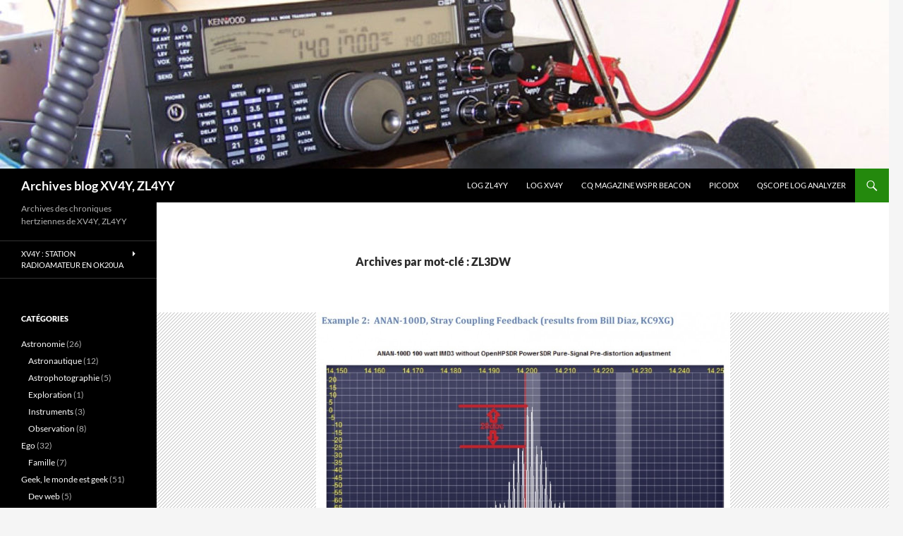

--- FILE ---
content_type: text/html; charset=UTF-8
request_url: https://blog.qscope.org/tag/zl3dw/
body_size: 14742
content:
<!DOCTYPE html>
<html lang="fr-FR">
<head>
	<meta charset="UTF-8">
	<meta name="viewport" content="width=device-width, initial-scale=1.0">
	<title>ZL3DW | Archives blog XV4Y, ZL4YY</title>
	<link rel="profile" href="https://gmpg.org/xfn/11">
	<link rel="pingback" href="https://blog.qscope.org/xmlrpc.php">
	<meta name='robots' content='max-image-preview:large' />
<link rel="alternate" type="application/rss+xml" title="Archives blog XV4Y, ZL4YY &raquo; Flux" href="https://blog.qscope.org/feed/" />
<link rel="alternate" type="application/rss+xml" title="Archives blog XV4Y, ZL4YY &raquo; Flux des commentaires" href="https://blog.qscope.org/comments/feed/" />
<link rel="alternate" type="application/rss+xml" title="Archives blog XV4Y, ZL4YY &raquo; Flux de l’étiquette ZL3DW" href="https://blog.qscope.org/tag/zl3dw/feed/" />
<style id='wp-img-auto-sizes-contain-inline-css'>
img:is([sizes=auto i],[sizes^="auto," i]){contain-intrinsic-size:3000px 1500px}
/*# sourceURL=wp-img-auto-sizes-contain-inline-css */
</style>
<style id='wp-emoji-styles-inline-css'>

	img.wp-smiley, img.emoji {
		display: inline !important;
		border: none !important;
		box-shadow: none !important;
		height: 1em !important;
		width: 1em !important;
		margin: 0 0.07em !important;
		vertical-align: -0.1em !important;
		background: none !important;
		padding: 0 !important;
	}
/*# sourceURL=wp-emoji-styles-inline-css */
</style>
<style id='wp-block-library-inline-css'>
:root{--wp-block-synced-color:#7a00df;--wp-block-synced-color--rgb:122,0,223;--wp-bound-block-color:var(--wp-block-synced-color);--wp-editor-canvas-background:#ddd;--wp-admin-theme-color:#007cba;--wp-admin-theme-color--rgb:0,124,186;--wp-admin-theme-color-darker-10:#006ba1;--wp-admin-theme-color-darker-10--rgb:0,107,160.5;--wp-admin-theme-color-darker-20:#005a87;--wp-admin-theme-color-darker-20--rgb:0,90,135;--wp-admin-border-width-focus:2px}@media (min-resolution:192dpi){:root{--wp-admin-border-width-focus:1.5px}}.wp-element-button{cursor:pointer}:root .has-very-light-gray-background-color{background-color:#eee}:root .has-very-dark-gray-background-color{background-color:#313131}:root .has-very-light-gray-color{color:#eee}:root .has-very-dark-gray-color{color:#313131}:root .has-vivid-green-cyan-to-vivid-cyan-blue-gradient-background{background:linear-gradient(135deg,#00d084,#0693e3)}:root .has-purple-crush-gradient-background{background:linear-gradient(135deg,#34e2e4,#4721fb 50%,#ab1dfe)}:root .has-hazy-dawn-gradient-background{background:linear-gradient(135deg,#faaca8,#dad0ec)}:root .has-subdued-olive-gradient-background{background:linear-gradient(135deg,#fafae1,#67a671)}:root .has-atomic-cream-gradient-background{background:linear-gradient(135deg,#fdd79a,#004a59)}:root .has-nightshade-gradient-background{background:linear-gradient(135deg,#330968,#31cdcf)}:root .has-midnight-gradient-background{background:linear-gradient(135deg,#020381,#2874fc)}:root{--wp--preset--font-size--normal:16px;--wp--preset--font-size--huge:42px}.has-regular-font-size{font-size:1em}.has-larger-font-size{font-size:2.625em}.has-normal-font-size{font-size:var(--wp--preset--font-size--normal)}.has-huge-font-size{font-size:var(--wp--preset--font-size--huge)}.has-text-align-center{text-align:center}.has-text-align-left{text-align:left}.has-text-align-right{text-align:right}.has-fit-text{white-space:nowrap!important}#end-resizable-editor-section{display:none}.aligncenter{clear:both}.items-justified-left{justify-content:flex-start}.items-justified-center{justify-content:center}.items-justified-right{justify-content:flex-end}.items-justified-space-between{justify-content:space-between}.screen-reader-text{border:0;clip-path:inset(50%);height:1px;margin:-1px;overflow:hidden;padding:0;position:absolute;width:1px;word-wrap:normal!important}.screen-reader-text:focus{background-color:#ddd;clip-path:none;color:#444;display:block;font-size:1em;height:auto;left:5px;line-height:normal;padding:15px 23px 14px;text-decoration:none;top:5px;width:auto;z-index:100000}html :where(.has-border-color){border-style:solid}html :where([style*=border-top-color]){border-top-style:solid}html :where([style*=border-right-color]){border-right-style:solid}html :where([style*=border-bottom-color]){border-bottom-style:solid}html :where([style*=border-left-color]){border-left-style:solid}html :where([style*=border-width]){border-style:solid}html :where([style*=border-top-width]){border-top-style:solid}html :where([style*=border-right-width]){border-right-style:solid}html :where([style*=border-bottom-width]){border-bottom-style:solid}html :where([style*=border-left-width]){border-left-style:solid}html :where(img[class*=wp-image-]){height:auto;max-width:100%}:where(figure){margin:0 0 1em}html :where(.is-position-sticky){--wp-admin--admin-bar--position-offset:var(--wp-admin--admin-bar--height,0px)}@media screen and (max-width:600px){html :where(.is-position-sticky){--wp-admin--admin-bar--position-offset:0px}}

/*# sourceURL=wp-block-library-inline-css */
</style><style id='global-styles-inline-css'>
:root{--wp--preset--aspect-ratio--square: 1;--wp--preset--aspect-ratio--4-3: 4/3;--wp--preset--aspect-ratio--3-4: 3/4;--wp--preset--aspect-ratio--3-2: 3/2;--wp--preset--aspect-ratio--2-3: 2/3;--wp--preset--aspect-ratio--16-9: 16/9;--wp--preset--aspect-ratio--9-16: 9/16;--wp--preset--color--black: #000;--wp--preset--color--cyan-bluish-gray: #abb8c3;--wp--preset--color--white: #fff;--wp--preset--color--pale-pink: #f78da7;--wp--preset--color--vivid-red: #cf2e2e;--wp--preset--color--luminous-vivid-orange: #ff6900;--wp--preset--color--luminous-vivid-amber: #fcb900;--wp--preset--color--light-green-cyan: #7bdcb5;--wp--preset--color--vivid-green-cyan: #00d084;--wp--preset--color--pale-cyan-blue: #8ed1fc;--wp--preset--color--vivid-cyan-blue: #0693e3;--wp--preset--color--vivid-purple: #9b51e0;--wp--preset--color--green: #24890d;--wp--preset--color--dark-gray: #2b2b2b;--wp--preset--color--medium-gray: #767676;--wp--preset--color--light-gray: #f5f5f5;--wp--preset--gradient--vivid-cyan-blue-to-vivid-purple: linear-gradient(135deg,rgb(6,147,227) 0%,rgb(155,81,224) 100%);--wp--preset--gradient--light-green-cyan-to-vivid-green-cyan: linear-gradient(135deg,rgb(122,220,180) 0%,rgb(0,208,130) 100%);--wp--preset--gradient--luminous-vivid-amber-to-luminous-vivid-orange: linear-gradient(135deg,rgb(252,185,0) 0%,rgb(255,105,0) 100%);--wp--preset--gradient--luminous-vivid-orange-to-vivid-red: linear-gradient(135deg,rgb(255,105,0) 0%,rgb(207,46,46) 100%);--wp--preset--gradient--very-light-gray-to-cyan-bluish-gray: linear-gradient(135deg,rgb(238,238,238) 0%,rgb(169,184,195) 100%);--wp--preset--gradient--cool-to-warm-spectrum: linear-gradient(135deg,rgb(74,234,220) 0%,rgb(151,120,209) 20%,rgb(207,42,186) 40%,rgb(238,44,130) 60%,rgb(251,105,98) 80%,rgb(254,248,76) 100%);--wp--preset--gradient--blush-light-purple: linear-gradient(135deg,rgb(255,206,236) 0%,rgb(152,150,240) 100%);--wp--preset--gradient--blush-bordeaux: linear-gradient(135deg,rgb(254,205,165) 0%,rgb(254,45,45) 50%,rgb(107,0,62) 100%);--wp--preset--gradient--luminous-dusk: linear-gradient(135deg,rgb(255,203,112) 0%,rgb(199,81,192) 50%,rgb(65,88,208) 100%);--wp--preset--gradient--pale-ocean: linear-gradient(135deg,rgb(255,245,203) 0%,rgb(182,227,212) 50%,rgb(51,167,181) 100%);--wp--preset--gradient--electric-grass: linear-gradient(135deg,rgb(202,248,128) 0%,rgb(113,206,126) 100%);--wp--preset--gradient--midnight: linear-gradient(135deg,rgb(2,3,129) 0%,rgb(40,116,252) 100%);--wp--preset--font-size--small: 13px;--wp--preset--font-size--medium: 20px;--wp--preset--font-size--large: 36px;--wp--preset--font-size--x-large: 42px;--wp--preset--spacing--20: 0.44rem;--wp--preset--spacing--30: 0.67rem;--wp--preset--spacing--40: 1rem;--wp--preset--spacing--50: 1.5rem;--wp--preset--spacing--60: 2.25rem;--wp--preset--spacing--70: 3.38rem;--wp--preset--spacing--80: 5.06rem;--wp--preset--shadow--natural: 6px 6px 9px rgba(0, 0, 0, 0.2);--wp--preset--shadow--deep: 12px 12px 50px rgba(0, 0, 0, 0.4);--wp--preset--shadow--sharp: 6px 6px 0px rgba(0, 0, 0, 0.2);--wp--preset--shadow--outlined: 6px 6px 0px -3px rgb(255, 255, 255), 6px 6px rgb(0, 0, 0);--wp--preset--shadow--crisp: 6px 6px 0px rgb(0, 0, 0);}:where(.is-layout-flex){gap: 0.5em;}:where(.is-layout-grid){gap: 0.5em;}body .is-layout-flex{display: flex;}.is-layout-flex{flex-wrap: wrap;align-items: center;}.is-layout-flex > :is(*, div){margin: 0;}body .is-layout-grid{display: grid;}.is-layout-grid > :is(*, div){margin: 0;}:where(.wp-block-columns.is-layout-flex){gap: 2em;}:where(.wp-block-columns.is-layout-grid){gap: 2em;}:where(.wp-block-post-template.is-layout-flex){gap: 1.25em;}:where(.wp-block-post-template.is-layout-grid){gap: 1.25em;}.has-black-color{color: var(--wp--preset--color--black) !important;}.has-cyan-bluish-gray-color{color: var(--wp--preset--color--cyan-bluish-gray) !important;}.has-white-color{color: var(--wp--preset--color--white) !important;}.has-pale-pink-color{color: var(--wp--preset--color--pale-pink) !important;}.has-vivid-red-color{color: var(--wp--preset--color--vivid-red) !important;}.has-luminous-vivid-orange-color{color: var(--wp--preset--color--luminous-vivid-orange) !important;}.has-luminous-vivid-amber-color{color: var(--wp--preset--color--luminous-vivid-amber) !important;}.has-light-green-cyan-color{color: var(--wp--preset--color--light-green-cyan) !important;}.has-vivid-green-cyan-color{color: var(--wp--preset--color--vivid-green-cyan) !important;}.has-pale-cyan-blue-color{color: var(--wp--preset--color--pale-cyan-blue) !important;}.has-vivid-cyan-blue-color{color: var(--wp--preset--color--vivid-cyan-blue) !important;}.has-vivid-purple-color{color: var(--wp--preset--color--vivid-purple) !important;}.has-black-background-color{background-color: var(--wp--preset--color--black) !important;}.has-cyan-bluish-gray-background-color{background-color: var(--wp--preset--color--cyan-bluish-gray) !important;}.has-white-background-color{background-color: var(--wp--preset--color--white) !important;}.has-pale-pink-background-color{background-color: var(--wp--preset--color--pale-pink) !important;}.has-vivid-red-background-color{background-color: var(--wp--preset--color--vivid-red) !important;}.has-luminous-vivid-orange-background-color{background-color: var(--wp--preset--color--luminous-vivid-orange) !important;}.has-luminous-vivid-amber-background-color{background-color: var(--wp--preset--color--luminous-vivid-amber) !important;}.has-light-green-cyan-background-color{background-color: var(--wp--preset--color--light-green-cyan) !important;}.has-vivid-green-cyan-background-color{background-color: var(--wp--preset--color--vivid-green-cyan) !important;}.has-pale-cyan-blue-background-color{background-color: var(--wp--preset--color--pale-cyan-blue) !important;}.has-vivid-cyan-blue-background-color{background-color: var(--wp--preset--color--vivid-cyan-blue) !important;}.has-vivid-purple-background-color{background-color: var(--wp--preset--color--vivid-purple) !important;}.has-black-border-color{border-color: var(--wp--preset--color--black) !important;}.has-cyan-bluish-gray-border-color{border-color: var(--wp--preset--color--cyan-bluish-gray) !important;}.has-white-border-color{border-color: var(--wp--preset--color--white) !important;}.has-pale-pink-border-color{border-color: var(--wp--preset--color--pale-pink) !important;}.has-vivid-red-border-color{border-color: var(--wp--preset--color--vivid-red) !important;}.has-luminous-vivid-orange-border-color{border-color: var(--wp--preset--color--luminous-vivid-orange) !important;}.has-luminous-vivid-amber-border-color{border-color: var(--wp--preset--color--luminous-vivid-amber) !important;}.has-light-green-cyan-border-color{border-color: var(--wp--preset--color--light-green-cyan) !important;}.has-vivid-green-cyan-border-color{border-color: var(--wp--preset--color--vivid-green-cyan) !important;}.has-pale-cyan-blue-border-color{border-color: var(--wp--preset--color--pale-cyan-blue) !important;}.has-vivid-cyan-blue-border-color{border-color: var(--wp--preset--color--vivid-cyan-blue) !important;}.has-vivid-purple-border-color{border-color: var(--wp--preset--color--vivid-purple) !important;}.has-vivid-cyan-blue-to-vivid-purple-gradient-background{background: var(--wp--preset--gradient--vivid-cyan-blue-to-vivid-purple) !important;}.has-light-green-cyan-to-vivid-green-cyan-gradient-background{background: var(--wp--preset--gradient--light-green-cyan-to-vivid-green-cyan) !important;}.has-luminous-vivid-amber-to-luminous-vivid-orange-gradient-background{background: var(--wp--preset--gradient--luminous-vivid-amber-to-luminous-vivid-orange) !important;}.has-luminous-vivid-orange-to-vivid-red-gradient-background{background: var(--wp--preset--gradient--luminous-vivid-orange-to-vivid-red) !important;}.has-very-light-gray-to-cyan-bluish-gray-gradient-background{background: var(--wp--preset--gradient--very-light-gray-to-cyan-bluish-gray) !important;}.has-cool-to-warm-spectrum-gradient-background{background: var(--wp--preset--gradient--cool-to-warm-spectrum) !important;}.has-blush-light-purple-gradient-background{background: var(--wp--preset--gradient--blush-light-purple) !important;}.has-blush-bordeaux-gradient-background{background: var(--wp--preset--gradient--blush-bordeaux) !important;}.has-luminous-dusk-gradient-background{background: var(--wp--preset--gradient--luminous-dusk) !important;}.has-pale-ocean-gradient-background{background: var(--wp--preset--gradient--pale-ocean) !important;}.has-electric-grass-gradient-background{background: var(--wp--preset--gradient--electric-grass) !important;}.has-midnight-gradient-background{background: var(--wp--preset--gradient--midnight) !important;}.has-small-font-size{font-size: var(--wp--preset--font-size--small) !important;}.has-medium-font-size{font-size: var(--wp--preset--font-size--medium) !important;}.has-large-font-size{font-size: var(--wp--preset--font-size--large) !important;}.has-x-large-font-size{font-size: var(--wp--preset--font-size--x-large) !important;}
/*# sourceURL=global-styles-inline-css */
</style>

<style id='classic-theme-styles-inline-css'>
/*! This file is auto-generated */
.wp-block-button__link{color:#fff;background-color:#32373c;border-radius:9999px;box-shadow:none;text-decoration:none;padding:calc(.667em + 2px) calc(1.333em + 2px);font-size:1.125em}.wp-block-file__button{background:#32373c;color:#fff;text-decoration:none}
/*# sourceURL=/wp-includes/css/classic-themes.min.css */
</style>
<link rel='stylesheet' id='twentyfourteen-lato-css' href='https://blog.qscope.org/wp-content/themes/twentyfourteen/fonts/font-lato.css?ver=20230328' media='all' />
<link rel='stylesheet' id='genericons-css' href='https://blog.qscope.org/wp-content/themes/twentyfourteen/genericons/genericons.css?ver=20251101' media='all' />
<link rel='stylesheet' id='twentyfourteen-style-css' href='https://blog.qscope.org/wp-content/themes/twentyfourteen/style.css?ver=20251202' media='all' />
<link rel='stylesheet' id='twentyfourteen-block-style-css' href='https://blog.qscope.org/wp-content/themes/twentyfourteen/css/blocks.css?ver=20250715' media='all' />
<link rel='stylesheet' id='HkMuob_styling-css' href='https://blog.qscope.org/wp-content/plugins/hikari-email-url-obfuscator/HkMuob.css' media='all' />
<link rel='stylesheet' id='pre-tag-css' href='https://blog.qscope.org/wp-content/plugins/wp-syntaxhighlighter/css/pre.css?ver=1.0' media='all' />
<link rel='stylesheet' id='core3.0-css' href='https://blog.qscope.org/wp-content/plugins/wp-syntaxhighlighter/syntaxhighlighter3/styles/shCore.css?ver=3.0' media='all' />
<link rel='stylesheet' id='core-Default3.0-css' href='https://blog.qscope.org/wp-content/plugins/wp-syntaxhighlighter/syntaxhighlighter3/styles/shCoreDefault.css?ver=3.0' media='all' />
<link rel='stylesheet' id='theme-Default3.0-css' href='https://blog.qscope.org/wp-content/plugins/wp-syntaxhighlighter/syntaxhighlighter3/styles/shThemeDefault.css?ver=3.0' media='all' />
<script src="https://blog.qscope.org/wp-content/plugins/related-posts-thumbnails/assets/js/front.min.js?ver=4.3.1" id="rpt_front_style-js"></script>
<script src="https://blog.qscope.org/wp-includes/js/jquery/jquery.min.js?ver=3.7.1" id="jquery-core-js"></script>
<script src="https://blog.qscope.org/wp-includes/js/jquery/jquery-migrate.min.js?ver=3.4.1" id="jquery-migrate-js"></script>
<script src="https://blog.qscope.org/wp-content/plugins/related-posts-thumbnails/assets/js/lazy-load.js?ver=4.3.1" id="rpt-lazy-load-js"></script>
<script src="https://blog.qscope.org/wp-content/themes/twentyfourteen/js/functions.js?ver=20250729" id="twentyfourteen-script-js" defer data-wp-strategy="defer"></script>
<link rel="https://api.w.org/" href="https://blog.qscope.org/wp-json/" /><link rel="alternate" title="JSON" type="application/json" href="https://blog.qscope.org/wp-json/wp/v2/tags/2318" /><link rel="EditURI" type="application/rsd+xml" title="RSD" href="https://blog.qscope.org/xmlrpc.php?rsd" />
<meta name="generator" content="WordPress 6.9" />
        <style>
            #related_posts_thumbnails li {
                border-right: 1px solid #DDDDDD;
                background-color: #FFFFFF            }

            #related_posts_thumbnails li:hover {
                background-color: #EEEEEF;
            }

            .relpost_content {
                font-size: 12px;
                color: #333333;
            }

            .relpost-block-single {
                background-color: #FFFFFF;
                border-right: 1px solid #DDDDDD;
                border-left: 1px solid #DDDDDD;
                margin-right: -1px;
            }

            .relpost-block-single:hover {
                background-color: #EEEEEF;
            }
        </style>

        </head>

<body class="archive tag tag-zl3dw tag-2318 wp-embed-responsive wp-theme-twentyfourteen header-image list-view full-width">
<a class="screen-reader-text skip-link" href="#content">
	Aller au contenu</a>
<div id="page" class="hfeed site">
			<div id="site-header">
		<a href="https://blog.qscope.org/" rel="home" >
			<img src="https://blog.qscope.org/wp-content/uploads/2011/08/cropped-TS-590s_XV4Y_800x600.jpg" width="1260" height="239" alt="Archives blog XV4Y, ZL4YY" srcset="https://blog.qscope.org/wp-content/uploads/2011/08/cropped-TS-590s_XV4Y_800x600.jpg 1260w, https://blog.qscope.org/wp-content/uploads/2011/08/cropped-TS-590s_XV4Y_800x600-300x57.jpg 300w, https://blog.qscope.org/wp-content/uploads/2011/08/cropped-TS-590s_XV4Y_800x600-1024x194.jpg 1024w, https://blog.qscope.org/wp-content/uploads/2011/08/cropped-TS-590s_XV4Y_800x600-768x146.jpg 768w" sizes="(max-width: 1260px) 100vw, 1260px" decoding="async" fetchpriority="high" />		</a>
	</div>
	
	<header id="masthead" class="site-header">
		<div class="header-main">
							<h1 class="site-title"><a href="https://blog.qscope.org/" rel="home" >Archives blog XV4Y, ZL4YY</a></h1>
			
			<div class="search-toggle">
				<a href="#search-container" class="screen-reader-text" aria-expanded="false" aria-controls="search-container">
					Recherche				</a>
			</div>

			<nav id="primary-navigation" class="site-navigation primary-navigation">
				<button class="menu-toggle">Menu principal</button>
				<div class="menu-deuxieme-container"><ul id="primary-menu" class="nav-menu"><li id="menu-item-4890" class="menu-item menu-item-type-post_type menu-item-object-page menu-item-4890"><a href="https://blog.qscope.org/log-zl4yy/">LOG ZL4YY</a></li>
<li id="menu-item-4384" class="menu-item menu-item-type-post_type menu-item-object-page menu-item-4384"><a href="https://blog.qscope.org/log-en-ligne/">Log XV4Y</a></li>
<li id="menu-item-3763" class="menu-item menu-item-type-post_type menu-item-object-page menu-item-3763"><a href="https://blog.qscope.org/cq-magazine-wspr-beacon/">CQ Magazine WSPR Beacon</a></li>
<li id="menu-item-4117" class="menu-item menu-item-type-post_type menu-item-object-page menu-item-4117"><a href="https://blog.qscope.org/picodx/">picoDX</a></li>
<li id="menu-item-3767" class="menu-item menu-item-type-custom menu-item-object-custom menu-item-3767"><a href="http://www.qscope.org/">QScope Log analyzer</a></li>
</ul></div>			</nav>
		</div>

		<div id="search-container" class="search-box-wrapper hide">
			<div class="search-box">
				<form role="search" method="get" class="search-form" action="https://blog.qscope.org/">
				<label>
					<span class="screen-reader-text">Rechercher :</span>
					<input type="search" class="search-field" placeholder="Rechercher…" value="" name="s" />
				</label>
				<input type="submit" class="search-submit" value="Rechercher" />
			</form>			</div>
		</div>
	</header><!-- #masthead -->

	<div id="main" class="site-main">

	<section id="primary" class="content-area">
		<div id="content" class="site-content" role="main">

			
			<header class="archive-header">
				<h1 class="archive-title">
				Archives par mot-clé&nbsp;: ZL3DW				</h1>

							</header><!-- .archive-header -->

				
<article id="post-4322" class="post-4322 post type-post status-publish format-standard has-post-thumbnail hentry category-ham-radio category-materiel category-softrock tag-adaptive-pre-distortion tag-anan-100 tag-anan-100d tag-anan-200 tag-angelia tag-arrl tag-hermes tag-hpsdr tag-ji3gab tag-openhpsdr tag-pre-distorsion-adaptative tag-pure-signal tag-zl3dw">
	
	<a class="post-thumbnail" href="https://blog.qscope.org/2014/09/13/la-pre-distorsion-adaptive-proprete-des-signaux-en-emission-sur-les-sdr/" aria-hidden="true">
			<img width="587" height="576" src="https://blog.qscope.org/wp-content/uploads/2014/09/PureSignal_ANAN100_KC9XG.jpg" class="attachment-twentyfourteen-full-width size-twentyfourteen-full-width wp-post-image" alt="Algorithme PureSignal correction ANAN100 KC9XG" decoding="async" srcset="https://blog.qscope.org/wp-content/uploads/2014/09/PureSignal_ANAN100_KC9XG.jpg 998w, https://blog.qscope.org/wp-content/uploads/2014/09/PureSignal_ANAN100_KC9XG-300x294.jpg 300w, https://blog.qscope.org/wp-content/uploads/2014/09/PureSignal_ANAN100_KC9XG-320x314.jpg 320w, https://blog.qscope.org/wp-content/uploads/2014/09/PureSignal_ANAN100_KC9XG-180x176.jpg 180w, https://blog.qscope.org/wp-content/uploads/2014/09/PureSignal_ANAN100_KC9XG-900x883.jpg 900w" sizes="(max-width: 587px) 100vw, 587px" />	</a>

			
	<header class="entry-header">
				<div class="entry-meta">
			<span class="cat-links"><a href="https://blog.qscope.org/category/ham-radio/" rel="category tag">HAM Radio</a>, <a href="https://blog.qscope.org/category/ham-radio/materiel/" rel="category tag">Matériel</a>, <a href="https://blog.qscope.org/category/ham-radio/materiel/softrock/" rel="category tag">SoftRock et SDR</a></span>
		</div>
			<h1 class="entry-title"><a href="https://blog.qscope.org/2014/09/13/la-pre-distorsion-adaptive-proprete-des-signaux-en-emission-sur-les-sdr/" rel="bookmark">La Pré-Distorsion Adaptive : propreté des signaux en émission sur les SDR</a></h1>
		<div class="entry-meta">
			<span class="entry-date"><a href="https://blog.qscope.org/2014/09/13/la-pre-distorsion-adaptive-proprete-des-signaux-en-emission-sur-les-sdr/" rel="bookmark"><time class="entry-date" datetime="2014-09-13T14:49:56+12:00">13 septembre 2014</time></a></span> <span class="byline"><span class="author vcard"><a class="url fn n" href="https://blog.qscope.org/author/yan/" rel="author">yan</a></span></span>			<span class="comments-link"><a href="https://blog.qscope.org/2014/09/13/la-pre-distorsion-adaptive-proprete-des-signaux-en-emission-sur-les-sdr/#comments">3 commentaires</a></span>
						</div><!-- .entry-meta -->
	</header><!-- .entry-header -->

		<div class="entry-content">
		<p>Un des &#8220;ennemis&#8221; de la pureté d&#8217;un signal c&#8217;est la non linéarité d&#8217;un étage amplificateur. En effet, n&#8217;importe quel amplificateur, aussi bien conçu soit-il, n&#8217;est pas parfaitement linéaire. Quand le signal d&#8217;entrée varie en amplitude (même simplement lors de la montée du signal en CW), des distorsions sont produites sous la forme d&#8217;IMD (<em>Inter-Modulation Distortion).</em> Elles peuvent être très encombrantes et s&#8217;étaler sur plusieurs centaines de KiloHertz autour du signal principal.</p>
<p><span id="hkmuob-id-9425" class="hkmuob_noscript"><img decoding="async" class="alignright size-medium wp-image-4326" src="http://xv4y.radioclub.asia/wp-content/uploads/2014/09/PureSignal_ANAN100_KC9XG-300x294.jpg" alt="Algorithme PureSignal correction ANAN100 KC9XG" width="300" height="294" srcset="https://blog.qscope.org/wp-content/uploads/2014/09/PureSignal_ANAN100_KC9XG-300x294.jpg 300w, https://blog.qscope.org/wp-content/uploads/2014/09/PureSignal_ANAN100_KC9XG-320x314.jpg 320w, https://blog.qscope.org/wp-content/uploads/2014/09/PureSignal_ANAN100_KC9XG-180x176.jpg 180w, https://blog.qscope.org/wp-content/uploads/2014/09/PureSignal_ANAN100_KC9XG-900x883.jpg 900w, https://blog.qscope.org/wp-content/uploads/2014/09/PureSignal_ANAN100_KC9XG.jpg 998w" sizes="(max-width: 300px) 100vw, 300px" /> (http://xv4y<span class="HkMuob_display"> NULL</span>.radioclub<span class="HkMuob_display"> NULL</span>.asia/wp-content/uploads/2014/09/PureSignal_ANAN100_KC9XG<span class="HkMuob_display"> NULL</span>.jpg)</span>Avec les technologies modernes, des techniques de &#8220;pré-distorsion&#8221; ont été mises au point. Elle modifie le signal en entrée de l&#8217;amplificateur pour l&#8217;adapter à la non-linéarité de l&#8217;amplificateur. Malheureusement cette non linéarité qui est présente en amplitude mais aussi en phase, varie généralement suivant la fréquence, la charge, l&#8217;impédance, la tension d&#8217;alimentation et la température de fonctionnement.</p>
<p>C&#8217;est là que l&#8217;avénement des technologies SDR vient nous faire faire un pas en avant. Et j&#8217;insiste encore sur le fait que tous les transceivers commerciaux récents sont des SDR car ils produise leur signal de manière numérique avec un DSP et DAC. En effet, avec la puissance de calcul des DSP, on peut modeler en temps-réel le signal d&#8217;entrée et donc l&#8217;adapter parfaitement à la distorsion de l&#8217;amplificateur. Il faut bien entendu pour cela mesurer celle-ci en capturant le signal de sortie de l&#8217;amplificateur. Nous avons de la chance, car les radioamateurs conçoivent généralement des transceivers contenant un récepteur dont on peut se servir! Vous l&#8217;avez compris, c&#8217;est ce qu&#8217;on appelle la <strong>Pré-Distorsion Adaptative</strong>.</p>
<p>Warren NR0V et Doug W5WC ont mis à disposition une nouvelle version du logiciel PowerSDR mRX (version 3.2.7 et les suivantes), utilisable avec les équipements de type <span id="hkmuob-id-3489" class="hkmuob_noscript">HPSDR (http://openhpsdr<span class="HkMuob_display"> NULL</span>.org/index<span class="HkMuob_display"> NULL</span>.php)</span> (Hermes/ANAN-100, Angelia/ANAN-100D et Orion ANAN-200D), qui intègre l<span id="hkmuob-id-6186" class="hkmuob_noscript">&#8216;algorithme<strong> Pure Signal</strong> de NR0V (http://users<span class="HkMuob_display"> NULL</span>.burlingtontelecom<span class="HkMuob_display"> NULL</span>.net/~n1jez<span class="HkMuob_display"> null</span>@<span class="HkMuob_display">null </span>burlingtontelecom<span class="HkMuob_display"> NULL</span>.net/images/PureSignal<span class="HkMuob_display"> NULL</span>.pdf)</span>. Il a d&#8217;ailleurs reçu le prix 2014 de l&#8217;Innovation Technique par l&#8217;ARRL (<em>2014 ARRL Technical Innovation Award</em>). Cet algorithme ne corrige pas en permanence le signal transmis mais il permet de compenser les défauts de l&#8217;amplificateur au travers d&#8217;une démarche de calibration.</p>
<p>C&#8217;est réellement une innovation majeure car :</p>
<ul>
<li>d&#8217;une part elle permet à un transceiver disponible facilement à un prix raisonnable d&#8217;être en avance technique sur toute la production commerciale,</li>
<li>elle est entièrement en<em> Open Source</em> et l&#8217;accès à toute la technologie OpenHPSDR (matériel) et PowerSDR (logiciel) est libre.</li>
</ul>
<p><a href="https://sdrzone.com/index.php?option=com_easyblog&amp;view=entry&amp;id=34&amp;Itemid=488" title="ZL3DW à propos de la Pré-distorsion adaptative"   target="_blank" >Les tests indépendants d&#8217;Andrew ZL3DW</a> montrent qu&#8217;on peut facilement obtenir -50dBc pour une IMD du 3e ordre (-56dB suivant la méthodologie de l&#8217;ARRL) alors que les transceivers du commerce sont au mieux à -30dBc et -32dBc. Le Flex 6700 qui lui aussi disposerait d&#8217;une pré-distorsion est dans les mêmes eaux à -45dBc (par l&#8217;ARRL, non officiel), <span id="hkmuob-id-9556" class="hkmuob_noscript">Rob Sherwood NC0B a lui fait des mesures beaucoup moins flatteuses (http://dj0ip<span class="HkMuob_display"> NULL</span>.de/app/download/5795905593/Flex+6700+transmit+spectra+95+watts+all+bands-Rev-B<span class="HkMuob_display"> NULL</span>.pdf)</span>.</p>
<p><span id="hkmuob-id-3097" class="hkmuob_noscript"><img loading="lazy" decoding="async" class="alignleft size-medium wp-image-4329" src="http://xv4y.radioclub.asia/wp-content/uploads/2014/09/JI3GAB_14-30w-ps-2014-0126-300x181.png" alt="IMD 14Mhz 30W par JI3GAB" width="300" height="181" srcset="https://blog.qscope.org/wp-content/uploads/2014/09/JI3GAB_14-30w-ps-2014-0126-300x181.png 300w, https://blog.qscope.org/wp-content/uploads/2014/09/JI3GAB_14-30w-ps-2014-0126-1024x620.png 1024w, https://blog.qscope.org/wp-content/uploads/2014/09/JI3GAB_14-30w-ps-2014-0126-320x193.png 320w, https://blog.qscope.org/wp-content/uploads/2014/09/JI3GAB_14-30w-ps-2014-0126-180x109.png 180w, https://blog.qscope.org/wp-content/uploads/2014/09/JI3GAB_14-30w-ps-2014-0126-900x545.png 900w, https://blog.qscope.org/wp-content/uploads/2014/09/JI3GAB_14-30w-ps-2014-0126.png 1033w" sizes="auto, (max-width: 300px) 100vw, 300px" /> (http://xv4y<span class="HkMuob_display"> NULL</span>.radioclub<span class="HkMuob_display"> NULL</span>.asia/wp-content/uploads/2014/09/JI3GAB_14-30w-ps-2014-0126<span class="HkMuob_display"> NULL</span>.png)</span>Si vous voulez en savoir plus, consultez aussi <span id="hkmuob-id-4206" class="hkmuob_noscript">le travail de JI3GAB (http://homepage3<span class="HkMuob_display"> NULL</span>.nifty<span class="HkMuob_display"> NULL</span>.com/ji3gab/english/hpsdr-ps<span class="HkMuob_display"> NULL</span>.html)</span> (et aussi <span id="hkmuob-id-7673" class="hkmuob_noscript">celui-ci sur la pré-distorsion numérique (http://homepage3<span class="HkMuob_display"> NULL</span>.nifty<span class="HkMuob_display"> NULL</span>.com/ji3gab/english/dpd<span class="HkMuob_display"> NULL</span>.html)</span>).</p>
<p>Bien entendu, ne vous attendez pas à ce que demain Kenwood, Yaesu ou Icom embarque une telle technologie. D&#8217;une part tous les transceivers vendus actuellement ne sont pas capable de numériser leur émission et d&#8217;avoir la capacité de traitement pour le faire, d&#8217;autre part je ne suis pas sûr que leur service Marketing y verrait un intérêt. Toutefois, les haut de gamme IC-7800 et TS-990s en sont en principe tout à fait capable, et Kenwood en tous cas à montrer un grand intérêt à la propreté de ses signaux, et Icom à faire évoluer sa plateforme haut de gamme. Il y a donc un peu d&#8217;espoir!</p>
<p>&nbsp;</p>
	</div><!-- .entry-content -->
	
	<footer class="entry-meta"><span class="tag-links"><a href="https://blog.qscope.org/tag/adaptive-pre-distortion/" rel="tag">Adaptive Pre-Distortion</a><a href="https://blog.qscope.org/tag/anan-100/" rel="tag">ANAN-100</a><a href="https://blog.qscope.org/tag/anan-100d/" rel="tag">ANAN-100D</a><a href="https://blog.qscope.org/tag/anan-200/" rel="tag">ANAN-200</a><a href="https://blog.qscope.org/tag/angelia/" rel="tag">Angelia</a><a href="https://blog.qscope.org/tag/arrl/" rel="tag">arrl</a><a href="https://blog.qscope.org/tag/hermes/" rel="tag">Hermes</a><a href="https://blog.qscope.org/tag/hpsdr/" rel="tag">HPSDR</a><a href="https://blog.qscope.org/tag/ji3gab/" rel="tag">JI3GAB</a><a href="https://blog.qscope.org/tag/openhpsdr/" rel="tag">OpenHPSDR</a><a href="https://blog.qscope.org/tag/pre-distorsion-adaptative/" rel="tag">Pré-distorsion Adaptative</a><a href="https://blog.qscope.org/tag/pure-signal/" rel="tag">Pure Signal</a><a href="https://blog.qscope.org/tag/zl3dw/" rel="tag">ZL3DW</a></span></footer></article><!-- #post-4322 -->
		</div><!-- #content -->
	</section><!-- #primary -->

<div id="secondary">
		<h2 class="site-description">Archives des chroniques hertziennes de XV4Y, ZL4YY</h2>
	
		<nav class="navigation site-navigation secondary-navigation">
		<div class="menu-lateral-container"><ul id="menu-lateral" class="menu"><li id="menu-item-1042" class="menu-item menu-item-type-post_type menu-item-object-page menu-item-has-children menu-item-1042"><a href="https://blog.qscope.org/xv4tuj-station-radioamateur-en-ok20ua/">XV4Y : Station radioamateur en OK20UA</a>
<ul class="sub-menu">
	<li id="menu-item-1049" class="menu-item menu-item-type-post_type menu-item-object-page menu-item-1049"><a href="https://blog.qscope.org/xv4tuj-station-radioamateur-en-ok20ua/quart-donde-verticale-canne-a-peche-sur-20m/">Quart d’onde verticale “canne à pêche” sur 20m</a></li>
	<li id="menu-item-1047" class="menu-item menu-item-type-post_type menu-item-object-page menu-item-has-children menu-item-1047"><a href="https://blog.qscope.org/xv4tuj-station-radioamateur-en-ok20ua/ocf-dipole-804020-et-10-metres/">OCF-Dipole 80,40,20 et 10 mètres</a>
	<ul class="sub-menu">
		<li id="menu-item-1048" class="menu-item menu-item-type-post_type menu-item-object-page menu-item-1048"><a href="https://blog.qscope.org/xv4tuj-station-radioamateur-en-ok20ua/ocf-dipole-804020-et-10-metres/balun-41-sur-tore-ft240-61/">Balun 4:1 sur tore FT240-61</a></li>
	</ul>
</li>
	<li id="menu-item-1043" class="menu-item menu-item-type-post_type menu-item-object-page menu-item-has-children menu-item-1043"><a href="https://blog.qscope.org/xv4tuj-station-radioamateur-en-ok20ua/antenne-filaire-delta-loop-sur-40m-avec-balun-41/">Antenne filaire delta-loop sur 40m avec Balun 4:1</a>
	<ul class="sub-menu">
		<li id="menu-item-1044" class="menu-item menu-item-type-post_type menu-item-object-page menu-item-1044"><a href="https://blog.qscope.org/xv4tuj-station-radioamateur-en-ok20ua/antenne-filaire-delta-loop-sur-40m-avec-balun-41/balun-41-sur-air/">Balun 4:1 sur air</a></li>
	</ul>
</li>
	<li id="menu-item-1046" class="menu-item menu-item-type-post_type menu-item-object-page menu-item-1046"><a href="https://blog.qscope.org/xv4tuj-station-radioamateur-en-ok20ua/colineaire-j-pole-2x58-sur-144mhz/">Colinéaire J-Pole 2×5/8 sur 144MHz</a></li>
	<li id="menu-item-1045" class="menu-item menu-item-type-post_type menu-item-object-page menu-item-1045"><a href="https://blog.qscope.org/xv4tuj-station-radioamateur-en-ok20ua/antenne-moxon-filaire-sur-17-metres/">Antenne Moxon filaire sur 17 mètres</a></li>
	<li id="menu-item-1050" class="menu-item menu-item-type-post_type menu-item-object-page menu-item-1050"><a href="https://blog.qscope.org/xv4tuj-station-radioamateur-en-ok20ua/analyseur-dantenne-antan-de-f6bqu/">Analyseur d’antenne ANTAN de F6BQU</a></li>
</ul>
</li>
</ul></div>	</nav>
	
		<div id="primary-sidebar" class="primary-sidebar widget-area" role="complementary">
		<aside id="categories-2" class="widget widget_categories"><h1 class="widget-title">Catégories</h1><nav aria-label="Catégories">
			<ul>
					<li class="cat-item cat-item-921"><a href="https://blog.qscope.org/category/astro/">Astronomie</a> (26)
<ul class='children'>
	<li class="cat-item cat-item-924"><a href="https://blog.qscope.org/category/astro/astronautique/">Astronautique</a> (12)
</li>
	<li class="cat-item cat-item-926"><a href="https://blog.qscope.org/category/astro/astrophotographie/">Astrophotographie</a> (5)
</li>
	<li class="cat-item cat-item-922"><a href="https://blog.qscope.org/category/astro/exploration/">Exploration</a> (1)
</li>
	<li class="cat-item cat-item-925"><a href="https://blog.qscope.org/category/astro/instruments/">Instruments</a> (3)
</li>
	<li class="cat-item cat-item-923"><a href="https://blog.qscope.org/category/astro/observation/">Observation</a> (8)
</li>
</ul>
</li>
	<li class="cat-item cat-item-3"><a href="https://blog.qscope.org/category/ego/">Ego</a> (32)
<ul class='children'>
	<li class="cat-item cat-item-4"><a href="https://blog.qscope.org/category/ego/famille/">Famille</a> (7)
</li>
</ul>
</li>
	<li class="cat-item cat-item-5"><a href="https://blog.qscope.org/category/geek-le-monde-est-geek/">Geek, le monde est geek</a> (51)
<ul class='children'>
	<li class="cat-item cat-item-16"><a href="https://blog.qscope.org/category/geek-le-monde-est-geek/dev-web/">Dev web</a> (5)
</li>
	<li class="cat-item cat-item-2432"><a href="https://blog.qscope.org/category/geek-le-monde-est-geek/embedded_computing/">Informatique Embarquée</a> (19)
</li>
</ul>
</li>
	<li class="cat-item cat-item-6"><a href="https://blog.qscope.org/category/ham-radio/">HAM Radio</a> (784)
<ul class='children'>
	<li class="cat-item cat-item-13"><a href="https://blog.qscope.org/category/ham-radio/antennes/">Antennes</a> (93)
</li>
	<li class="cat-item cat-item-516"><a href="https://blog.qscope.org/category/ham-radio/contests/">Contests</a> (56)
</li>
	<li class="cat-item cat-item-2098"><a href="https://blog.qscope.org/category/ham-radio/cq-magazine/">CQ Magazine</a> (4)
</li>
	<li class="cat-item cat-item-15"><a href="https://blog.qscope.org/category/ham-radio/cw-ham-radio/">CW</a> (97)
</li>
	<li class="cat-item cat-item-17"><a href="https://blog.qscope.org/category/ham-radio/dx-ham-radio/">DX</a> (123)
</li>
	<li class="cat-item cat-item-7"><a href="https://blog.qscope.org/category/ham-radio/materiel/">Matériel</a> (485)
	<ul class='children'>
	<li class="cat-item cat-item-14"><a href="https://blog.qscope.org/category/ham-radio/materiel/bitx/">BitX</a> (45)
</li>
	<li class="cat-item cat-item-968"><a href="https://blog.qscope.org/category/ham-radio/materiel/mtr-materiel/">Mountain Topper Rig</a> (33)
</li>
	<li class="cat-item cat-item-332"><a href="https://blog.qscope.org/category/ham-radio/materiel/qrp/">QRP</a> (144)
</li>
	<li class="cat-item cat-item-9"><a href="https://blog.qscope.org/category/ham-radio/materiel/softrock/">SoftRock et SDR</a> (87)
</li>
	</ul>
</li>
	<li class="cat-item cat-item-530"><a href="https://blog.qscope.org/category/ham-radio/propagation-ham-radio/">Propagation</a> (68)
</li>
	<li class="cat-item cat-item-8"><a href="https://blog.qscope.org/category/ham-radio/radioamateur-magazine/">Radioamateur Magazine</a> (13)
</li>
	<li class="cat-item cat-item-463"><a href="https://blog.qscope.org/category/ham-radio/swl/">SWL</a> (29)
</li>
	<li class="cat-item cat-item-1577"><a href="https://blog.qscope.org/category/ham-radio/vhf-uhf-micro-ondes/">VHF UHF Micro-ondes</a> (31)
</li>
	<li class="cat-item cat-item-1272"><a href="https://blog.qscope.org/category/ham-radio/vlf/">VLF</a> (12)
</li>
</ul>
</li>
	<li class="cat-item cat-item-863"><a href="https://blog.qscope.org/category/microcontroleurs/">Micro-contrôleurs</a> (91)
</li>
	<li class="cat-item cat-item-1"><a href="https://blog.qscope.org/category/uncategorized/">Uncategorized</a> (7)
</li>
	<li class="cat-item cat-item-11"><a href="https://blog.qscope.org/category/viet-nam/">Viêt-Nam</a> (26)
</li>
	<li class="cat-item cat-item-12"><a href="https://blog.qscope.org/category/voyage-voyage/">Voyage, voyage&#8230;</a> (14)
</li>
			</ul>

			</nav></aside><aside id="archives-2" class="widget widget_archive"><h1 class="widget-title">Archives</h1><nav aria-label="Archives">
			<ul>
					<li><a href='https://blog.qscope.org/2021/09/'>septembre 2021</a>&nbsp;(1)</li>
	<li><a href='https://blog.qscope.org/2021/05/'>mai 2021</a>&nbsp;(1)</li>
	<li><a href='https://blog.qscope.org/2020/12/'>décembre 2020</a>&nbsp;(1)</li>
	<li><a href='https://blog.qscope.org/2020/11/'>novembre 2020</a>&nbsp;(1)</li>
	<li><a href='https://blog.qscope.org/2019/06/'>juin 2019</a>&nbsp;(1)</li>
	<li><a href='https://blog.qscope.org/2017/10/'>octobre 2017</a>&nbsp;(1)</li>
	<li><a href='https://blog.qscope.org/2016/10/'>octobre 2016</a>&nbsp;(2)</li>
	<li><a href='https://blog.qscope.org/2016/08/'>août 2016</a>&nbsp;(1)</li>
	<li><a href='https://blog.qscope.org/2016/05/'>mai 2016</a>&nbsp;(1)</li>
	<li><a href='https://blog.qscope.org/2016/02/'>février 2016</a>&nbsp;(1)</li>
	<li><a href='https://blog.qscope.org/2016/01/'>janvier 2016</a>&nbsp;(4)</li>
	<li><a href='https://blog.qscope.org/2015/12/'>décembre 2015</a>&nbsp;(5)</li>
	<li><a href='https://blog.qscope.org/2015/11/'>novembre 2015</a>&nbsp;(7)</li>
	<li><a href='https://blog.qscope.org/2015/10/'>octobre 2015</a>&nbsp;(3)</li>
	<li><a href='https://blog.qscope.org/2015/09/'>septembre 2015</a>&nbsp;(4)</li>
	<li><a href='https://blog.qscope.org/2015/07/'>juillet 2015</a>&nbsp;(6)</li>
	<li><a href='https://blog.qscope.org/2015/05/'>mai 2015</a>&nbsp;(5)</li>
	<li><a href='https://blog.qscope.org/2015/04/'>avril 2015</a>&nbsp;(4)</li>
	<li><a href='https://blog.qscope.org/2015/03/'>mars 2015</a>&nbsp;(7)</li>
	<li><a href='https://blog.qscope.org/2015/02/'>février 2015</a>&nbsp;(7)</li>
	<li><a href='https://blog.qscope.org/2015/01/'>janvier 2015</a>&nbsp;(9)</li>
	<li><a href='https://blog.qscope.org/2014/12/'>décembre 2014</a>&nbsp;(7)</li>
	<li><a href='https://blog.qscope.org/2014/11/'>novembre 2014</a>&nbsp;(12)</li>
	<li><a href='https://blog.qscope.org/2014/10/'>octobre 2014</a>&nbsp;(8)</li>
	<li><a href='https://blog.qscope.org/2014/09/'>septembre 2014</a>&nbsp;(8)</li>
	<li><a href='https://blog.qscope.org/2014/08/'>août 2014</a>&nbsp;(12)</li>
	<li><a href='https://blog.qscope.org/2014/07/'>juillet 2014</a>&nbsp;(2)</li>
	<li><a href='https://blog.qscope.org/2014/06/'>juin 2014</a>&nbsp;(5)</li>
	<li><a href='https://blog.qscope.org/2014/05/'>mai 2014</a>&nbsp;(10)</li>
	<li><a href='https://blog.qscope.org/2014/04/'>avril 2014</a>&nbsp;(9)</li>
	<li><a href='https://blog.qscope.org/2014/03/'>mars 2014</a>&nbsp;(6)</li>
	<li><a href='https://blog.qscope.org/2014/02/'>février 2014</a>&nbsp;(14)</li>
	<li><a href='https://blog.qscope.org/2014/01/'>janvier 2014</a>&nbsp;(19)</li>
	<li><a href='https://blog.qscope.org/2013/12/'>décembre 2013</a>&nbsp;(16)</li>
	<li><a href='https://blog.qscope.org/2013/11/'>novembre 2013</a>&nbsp;(17)</li>
	<li><a href='https://blog.qscope.org/2013/10/'>octobre 2013</a>&nbsp;(14)</li>
	<li><a href='https://blog.qscope.org/2013/09/'>septembre 2013</a>&nbsp;(16)</li>
	<li><a href='https://blog.qscope.org/2013/08/'>août 2013</a>&nbsp;(17)</li>
	<li><a href='https://blog.qscope.org/2013/07/'>juillet 2013</a>&nbsp;(26)</li>
	<li><a href='https://blog.qscope.org/2013/06/'>juin 2013</a>&nbsp;(33)</li>
	<li><a href='https://blog.qscope.org/2013/05/'>mai 2013</a>&nbsp;(28)</li>
	<li><a href='https://blog.qscope.org/2013/04/'>avril 2013</a>&nbsp;(28)</li>
	<li><a href='https://blog.qscope.org/2013/03/'>mars 2013</a>&nbsp;(30)</li>
	<li><a href='https://blog.qscope.org/2013/02/'>février 2013</a>&nbsp;(22)</li>
	<li><a href='https://blog.qscope.org/2013/01/'>janvier 2013</a>&nbsp;(26)</li>
	<li><a href='https://blog.qscope.org/2012/12/'>décembre 2012</a>&nbsp;(36)</li>
	<li><a href='https://blog.qscope.org/2012/11/'>novembre 2012</a>&nbsp;(23)</li>
	<li><a href='https://blog.qscope.org/2012/10/'>octobre 2012</a>&nbsp;(29)</li>
	<li><a href='https://blog.qscope.org/2012/09/'>septembre 2012</a>&nbsp;(29)</li>
	<li><a href='https://blog.qscope.org/2012/08/'>août 2012</a>&nbsp;(25)</li>
	<li><a href='https://blog.qscope.org/2012/07/'>juillet 2012</a>&nbsp;(16)</li>
	<li><a href='https://blog.qscope.org/2012/06/'>juin 2012</a>&nbsp;(1)</li>
	<li><a href='https://blog.qscope.org/2012/05/'>mai 2012</a>&nbsp;(16)</li>
	<li><a href='https://blog.qscope.org/2012/04/'>avril 2012</a>&nbsp;(19)</li>
	<li><a href='https://blog.qscope.org/2012/03/'>mars 2012</a>&nbsp;(12)</li>
	<li><a href='https://blog.qscope.org/2012/02/'>février 2012</a>&nbsp;(9)</li>
	<li><a href='https://blog.qscope.org/2012/01/'>janvier 2012</a>&nbsp;(5)</li>
	<li><a href='https://blog.qscope.org/2011/12/'>décembre 2011</a>&nbsp;(14)</li>
	<li><a href='https://blog.qscope.org/2011/11/'>novembre 2011</a>&nbsp;(10)</li>
	<li><a href='https://blog.qscope.org/2011/10/'>octobre 2011</a>&nbsp;(5)</li>
	<li><a href='https://blog.qscope.org/2011/09/'>septembre 2011</a>&nbsp;(12)</li>
	<li><a href='https://blog.qscope.org/2011/08/'>août 2011</a>&nbsp;(13)</li>
	<li><a href='https://blog.qscope.org/2011/07/'>juillet 2011</a>&nbsp;(6)</li>
	<li><a href='https://blog.qscope.org/2011/06/'>juin 2011</a>&nbsp;(4)</li>
	<li><a href='https://blog.qscope.org/2011/05/'>mai 2011</a>&nbsp;(3)</li>
	<li><a href='https://blog.qscope.org/2011/04/'>avril 2011</a>&nbsp;(1)</li>
	<li><a href='https://blog.qscope.org/2011/03/'>mars 2011</a>&nbsp;(2)</li>
	<li><a href='https://blog.qscope.org/2011/02/'>février 2011</a>&nbsp;(3)</li>
	<li><a href='https://blog.qscope.org/2011/01/'>janvier 2011</a>&nbsp;(3)</li>
	<li><a href='https://blog.qscope.org/2010/12/'>décembre 2010</a>&nbsp;(2)</li>
	<li><a href='https://blog.qscope.org/2010/11/'>novembre 2010</a>&nbsp;(2)</li>
	<li><a href='https://blog.qscope.org/2010/10/'>octobre 2010</a>&nbsp;(2)</li>
	<li><a href='https://blog.qscope.org/2010/09/'>septembre 2010</a>&nbsp;(3)</li>
	<li><a href='https://blog.qscope.org/2010/08/'>août 2010</a>&nbsp;(2)</li>
	<li><a href='https://blog.qscope.org/2010/07/'>juillet 2010</a>&nbsp;(2)</li>
	<li><a href='https://blog.qscope.org/2010/06/'>juin 2010</a>&nbsp;(4)</li>
	<li><a href='https://blog.qscope.org/2010/05/'>mai 2010</a>&nbsp;(5)</li>
	<li><a href='https://blog.qscope.org/2010/04/'>avril 2010</a>&nbsp;(2)</li>
	<li><a href='https://blog.qscope.org/2010/03/'>mars 2010</a>&nbsp;(6)</li>
	<li><a href='https://blog.qscope.org/2010/02/'>février 2010</a>&nbsp;(6)</li>
	<li><a href='https://blog.qscope.org/2010/01/'>janvier 2010</a>&nbsp;(4)</li>
	<li><a href='https://blog.qscope.org/2009/12/'>décembre 2009</a>&nbsp;(6)</li>
	<li><a href='https://blog.qscope.org/2009/11/'>novembre 2009</a>&nbsp;(5)</li>
	<li><a href='https://blog.qscope.org/2009/10/'>octobre 2009</a>&nbsp;(2)</li>
	<li><a href='https://blog.qscope.org/2009/09/'>septembre 2009</a>&nbsp;(6)</li>
	<li><a href='https://blog.qscope.org/2009/08/'>août 2009</a>&nbsp;(6)</li>
	<li><a href='https://blog.qscope.org/2009/07/'>juillet 2009</a>&nbsp;(2)</li>
			</ul>

			</nav></aside><aside id="tag_cloud-4" class="widget widget_tag_cloud"><h1 class="widget-title">Mots-Clefs</h1><nav aria-label="Mots-Clefs"><div class="tagcloud"><ul class='wp-tag-cloud' role='list'>
	<li><a href="https://blog.qscope.org/tag/amplificateur-lineaire/" class="tag-cloud-link tag-link-506 tag-link-position-1" style="font-size: 9pt;" aria-label="amplificateur linéaire (16 éléments)">amplificateur linéaire</a></li>
	<li><a href="https://blog.qscope.org/tag/antenne/" class="tag-cloud-link tag-link-52 tag-link-position-2" style="font-size: 9.6pt;" aria-label="antenne (17 éléments)">antenne</a></li>
	<li><a href="https://blog.qscope.org/tag/arduino/" class="tag-cloud-link tag-link-62 tag-link-position-3" style="font-size: 16.8pt;" aria-label="arduino (41 éléments)">arduino</a></li>
	<li><a href="https://blog.qscope.org/tag/arm/" class="tag-cloud-link tag-link-755 tag-link-position-4" style="font-size: 11.2pt;" aria-label="ARM (21 éléments)">ARM</a></li>
	<li><a href="https://blog.qscope.org/tag/bitx/" class="tag-cloud-link tag-link-2535 tag-link-position-5" style="font-size: 12.4pt;" aria-label="BitX (24 éléments)">BitX</a></li>
	<li><a href="https://blog.qscope.org/tag/blu/" class="tag-cloud-link tag-link-92 tag-link-position-6" style="font-size: 12.4pt;" aria-label="BLU (24 éléments)">BLU</a></li>
	<li><a href="https://blog.qscope.org/tag/dds/" class="tag-cloud-link tag-link-486 tag-link-position-7" style="font-size: 10pt;" aria-label="DDS (18 éléments)">DDS</a></li>
	<li><a href="https://blog.qscope.org/tag/dsp/" class="tag-cloud-link tag-link-758 tag-link-position-8" style="font-size: 8.4pt;" aria-label="DSP (15 éléments)">DSP</a></li>
	<li><a href="https://blog.qscope.org/tag/dx/" class="tag-cloud-link tag-link-139 tag-link-position-9" style="font-size: 8.4pt;" aria-label="dx (15 éléments)">dx</a></li>
	<li><a href="https://blog.qscope.org/tag/decametrique/" class="tag-cloud-link tag-link-711 tag-link-position-10" style="font-size: 16pt;" aria-label="décamétrique (37 éléments)">décamétrique</a></li>
	<li><a href="https://blog.qscope.org/tag/elecraft/" class="tag-cloud-link tag-link-734 tag-link-position-11" style="font-size: 8.4pt;" aria-label="Elecraft (15 éléments)">Elecraft</a></li>
	<li><a href="https://blog.qscope.org/tag/energia/" class="tag-cloud-link tag-link-890 tag-link-position-12" style="font-size: 10pt;" aria-label="energia (18 éléments)">energia</a></li>
	<li><a href="https://blog.qscope.org/tag/firmware/" class="tag-cloud-link tag-link-666 tag-link-position-13" style="font-size: 14pt;" aria-label="firmware (29 éléments)">firmware</a></li>
	<li><a href="https://blog.qscope.org/tag/g0upl/" class="tag-cloud-link tag-link-184 tag-link-position-14" style="font-size: 9.6pt;" aria-label="G0UPL (17 éléments)">G0UPL</a></li>
	<li><a href="https://blog.qscope.org/tag/ham/" class="tag-cloud-link tag-link-194 tag-link-position-15" style="font-size: 10pt;" aria-label="HAM (18 éléments)">HAM</a></li>
	<li><a href="https://blog.qscope.org/tag/homebrew/" class="tag-cloud-link tag-link-199 tag-link-position-16" style="font-size: 13.4pt;" aria-label="homebrew (27 éléments)">homebrew</a></li>
	<li><a href="https://blog.qscope.org/tag/homemade/" class="tag-cloud-link tag-link-200 tag-link-position-17" style="font-size: 10.4pt;" aria-label="homemade (19 éléments)">homemade</a></li>
	<li><a href="https://blog.qscope.org/tag/k1jt/" class="tag-cloud-link tag-link-763 tag-link-position-18" style="font-size: 9pt;" aria-label="K1JT (16 éléments)">K1JT</a></li>
	<li><a href="https://blog.qscope.org/tag/k4swl/" class="tag-cloud-link tag-link-901 tag-link-position-19" style="font-size: 12.4pt;" aria-label="K4SWL (24 éléments)">K4SWL</a></li>
	<li><a href="https://blog.qscope.org/tag/kd1jv/" class="tag-cloud-link tag-link-737 tag-link-position-20" style="font-size: 13.6pt;" aria-label="KD1JV (28 éléments)">KD1JV</a></li>
	<li><a href="https://blog.qscope.org/tag/kenwood/" class="tag-cloud-link tag-link-232 tag-link-position-21" style="font-size: 22pt;" aria-label="kenwood (75 éléments)">kenwood</a></li>
	<li><a href="https://blog.qscope.org/tag/kit/" class="tag-cloud-link tag-link-236 tag-link-position-22" style="font-size: 15.2pt;" aria-label="kit (34 éléments)">kit</a></li>
	<li><a href="https://blog.qscope.org/tag/kits-electroniques/" class="tag-cloud-link tag-link-237 tag-link-position-23" style="font-size: 16.4pt;" aria-label="kits éléctroniques (39 éléments)">kits éléctroniques</a></li>
	<li><a href="https://blog.qscope.org/tag/launchpad/" class="tag-cloud-link tag-link-857 tag-link-position-24" style="font-size: 11.2pt;" aria-label="LaunchPad (21 éléments)">LaunchPad</a></li>
	<li><a href="https://blog.qscope.org/tag/manipulateur-cw/" class="tag-cloud-link tag-link-629 tag-link-position-25" style="font-size: 10.4pt;" aria-label="Manipulateur CW (19 éléments)">Manipulateur CW</a></li>
	<li><a href="https://blog.qscope.org/tag/monter-soi-meme/" class="tag-cloud-link tag-link-278 tag-link-position-26" style="font-size: 15pt;" aria-label="monter soi-même (33 éléments)">monter soi-même</a></li>
	<li><a href="https://blog.qscope.org/tag/msp430/" class="tag-cloud-link tag-link-856 tag-link-position-27" style="font-size: 13.6pt;" aria-label="MSP430 (28 éléments)">MSP430</a></li>
	<li><a href="https://blog.qscope.org/tag/mtr/" class="tag-cloud-link tag-link-741 tag-link-position-28" style="font-size: 12pt;" aria-label="MTR (23 éléments)">MTR</a></li>
	<li><a href="https://blog.qscope.org/tag/portable/" class="tag-cloud-link tag-link-320 tag-link-position-29" style="font-size: 8.4pt;" aria-label="portable (15 éléments)">portable</a></li>
	<li><a href="https://blog.qscope.org/tag/promotion/" class="tag-cloud-link tag-link-323 tag-link-position-30" style="font-size: 8pt;" aria-label="promotion (14 éléments)">promotion</a></li>
	<li><a href="https://blog.qscope.org/tag/qrp/" class="tag-cloud-link tag-link-2536 tag-link-position-31" style="font-size: 15.8pt;" aria-label="QRP (36 éléments)">QRP</a></li>
	<li><a href="https://blog.qscope.org/tag/qrss/" class="tag-cloud-link tag-link-334 tag-link-position-32" style="font-size: 15pt;" aria-label="QRSS (33 éléments)">QRSS</a></li>
	<li><a href="https://blog.qscope.org/tag/raspberry-pi/" class="tag-cloud-link tag-link-749 tag-link-position-33" style="font-size: 10.4pt;" aria-label="Raspberry Pi (19 éléments)">Raspberry Pi</a></li>
	<li><a href="https://blog.qscope.org/tag/realisation-om/" class="tag-cloud-link tag-link-582 tag-link-position-34" style="font-size: 8.4pt;" aria-label="réalisation OM (15 éléments)">réalisation OM</a></li>
	<li><a href="https://blog.qscope.org/tag/sota/" class="tag-cloud-link tag-link-736 tag-link-position-35" style="font-size: 9.6pt;" aria-label="SOTA (17 éléments)">SOTA</a></li>
	<li><a href="https://blog.qscope.org/tag/ssb/" class="tag-cloud-link tag-link-385 tag-link-position-36" style="font-size: 13pt;" aria-label="SSB (26 éléments)">SSB</a></li>
	<li><a href="https://blog.qscope.org/tag/ten-tec/" class="tag-cloud-link tag-link-399 tag-link-position-37" style="font-size: 11.6pt;" aria-label="ten-tec (22 éléments)">ten-tec</a></li>
	<li><a href="https://blog.qscope.org/tag/texas-instruments/" class="tag-cloud-link tag-link-858 tag-link-position-38" style="font-size: 10.4pt;" aria-label="Texas Instruments (19 éléments)">Texas Instruments</a></li>
	<li><a href="https://blog.qscope.org/tag/transceiver/" class="tag-cloud-link tag-link-407 tag-link-position-39" style="font-size: 15.8pt;" aria-label="transceiver (36 éléments)">transceiver</a></li>
	<li><a href="https://blog.qscope.org/tag/transceiver-hf/" class="tag-cloud-link tag-link-742 tag-link-position-40" style="font-size: 14.6pt;" aria-label="Transceiver HF (31 éléments)">Transceiver HF</a></li>
	<li><a href="https://blog.qscope.org/tag/ts-590s/" class="tag-cloud-link tag-link-412 tag-link-position-41" style="font-size: 19pt;" aria-label="ts-590s (53 éléments)">ts-590s</a></li>
	<li><a href="https://blog.qscope.org/tag/ts-990s/" class="tag-cloud-link tag-link-875 tag-link-position-42" style="font-size: 16.2pt;" aria-label="TS-990s (38 éléments)">TS-990s</a></li>
	<li><a href="https://blog.qscope.org/tag/telegraphie/" class="tag-cloud-link tag-link-395 tag-link-position-43" style="font-size: 9pt;" aria-label="télégraphie (16 éléments)">télégraphie</a></li>
	<li><a href="https://blog.qscope.org/tag/wspr/" class="tag-cloud-link tag-link-446 tag-link-position-44" style="font-size: 14.8pt;" aria-label="wspr (32 éléments)">wspr</a></li>
	<li><a href="https://blog.qscope.org/tag/yaesu/" class="tag-cloud-link tag-link-452 tag-link-position-45" style="font-size: 13pt;" aria-label="yaesu (26 éléments)">yaesu</a></li>
</ul>
</div>
</nav></aside>	</div><!-- #primary-sidebar -->
	</div><!-- #secondary -->

		</div><!-- #main -->

		<footer id="colophon" class="site-footer">

			
			<div class="site-info">
												<a href="https://wordpress.org/" class="imprint">
					Fièrement propulsé par WordPress				</a>
			</div><!-- .site-info -->
		</footer><!-- #colophon -->
	</div><!-- #page -->

	<script type="speculationrules">
{"prefetch":[{"source":"document","where":{"and":[{"href_matches":"/*"},{"not":{"href_matches":["/wp-*.php","/wp-admin/*","/wp-content/uploads/*","/wp-content/*","/wp-content/plugins/*","/wp-content/themes/twentyfourteen/*","/*\\?(.+)"]}},{"not":{"selector_matches":"a[rel~=\"nofollow\"]"}},{"not":{"selector_matches":".no-prefetch, .no-prefetch a"}}]},"eagerness":"conservative"}]}
</script>


<!-- Emails and URLs obfuscated by 
 Hikari Email & URL Obfuscator - http://Hikari.ws/email-url-obfuscator/ -->
<script src="https://blog.qscope.org/wp-content/plugins/hikari-email-url-obfuscator/HkMuob.js" id="HkMuob_jscript-js"></script>
<script type='text/javascript'>
 /* <![CDATA[ */ 
HkMuobJS.write("hkmuob-id-9425",0,'uggc://ki4l.enqvbpyho.nfvn/jc-pbagrag/hcybnqf/2014/09/CherFvtany_NANA100_XP9KT.wct',' ','<img decoding="async" class="alignright size-medium wp-image-4326" src="http://xv4y.radioclub.asia/wp-content/uploads/2014/09/PureSignal_ANAN100_KC9XG-300x294.jpg" alt="Algorithme PureSignal correction ANAN100 KC9XG" width="300" height="294" srcset="https://blog.qscope.org/wp-content/uploads/2014/09/PureSignal_ANAN100_KC9XG-300x294.jpg 300w, https://blog.qscope.org/wp-content/uploads/2014/09/PureSignal_ANAN100_KC9XG-320x314.jpg 320w, https://blog.qscope.org/wp-content/uploads/2014/09/PureSignal_ANAN100_KC9XG-180x176.jpg 180w, https://blog.qscope.org/wp-content/uploads/2014/09/PureSignal_ANAN100_KC9XG-900x883.jpg 900w, https://blog.qscope.org/wp-content/uploads/2014/09/PureSignal_ANAN100_KC9XG.jpg 998w" sizes="(max-width: 300px) 100vw, 300px" />',false);
HkMuobJS.write("hkmuob-id-3489",32,'889494905a4f4f8f90858e88909384924e8f92874f898e8485984e908890','9489948c855d426f90858e4068898788708592868f928d818e838540736472424040409481928785945d427f828c818e8b42','HPSDR',false);
HkMuobJS.write("hkmuob-id-6186",230,'4f5b5b572116165c5a4c595a15495c595350554e5b56555b4c534c4a565415554c5b16655518514c6127495c595350554e5b56555b4c534c4a565415554c5b165054484e4c5a16375c594c3a504e55485315574b4d','5b505b534c24092b4c5a4a5950575b505655075c5b5053505a485b50565507375c594c073a504e554853090707075b48594e4c5b240946495348555209','&#8216;algorithme<strong> Pure Signal</strong> de NR0V',false);
HkMuobJS.write("hkmuob-id-9556",181,'1e2a2a26efe4e41a20e51f26e31a1be4172626e41a252d242225171ae4eaeceeeaeee5eaeaeee8e4fb221b2ee0ebece5e5e02a28172429231f2ae029261b192a2817e0eeeae02d172a2a29e0172222e01817241a29e2081b2ce2f7e3261a1c','2a1f2a221bf2d7082518d504f8e5f7d5091f1d241722d51b24d5795f231f29291f2524d5fb221b2eebece5e5d7d5d5d52a17281d1b2af2d7151822172421d7','Rob Sherwood NC0B a lui fait des mesures beaucoup moins flatteuses',false);
HkMuobJS.write("hkmuob-id-3097",0,'uggc://ki4l.enqvbpyho.nfvn/jc-pbagrag/hcybnqf/2014/09/WV3TNO_14-30j-cf-2014-0126.cat',' ','<img loading="lazy" decoding="async" class="alignleft size-medium wp-image-4329" src="http://xv4y.radioclub.asia/wp-content/uploads/2014/09/JI3GAB_14-30w-ps-2014-0126-300x181.png" alt="IMD 14Mhz 30W par JI3GAB" width="300" height="181" srcset="https://blog.qscope.org/wp-content/uploads/2014/09/JI3GAB_14-30w-ps-2014-0126-300x181.png 300w, https://blog.qscope.org/wp-content/uploads/2014/09/JI3GAB_14-30w-ps-2014-0126-1024x620.png 1024w, https://blog.qscope.org/wp-content/uploads/2014/09/JI3GAB_14-30w-ps-2014-0126-320x193.png 320w, https://blog.qscope.org/wp-content/uploads/2014/09/JI3GAB_14-30w-ps-2014-0126-180x109.png 180w, https://blog.qscope.org/wp-content/uploads/2014/09/JI3GAB_14-30w-ps-2014-0126-900x545.png 900w, https://blog.qscope.org/wp-content/uploads/2014/09/JI3GAB_14-30w-ps-2014-0126.png 1033w" sizes="auto, (max-width: 300px) 100vw, 300px" />',false);
HkMuobJS.write("hkmuob-id-4206",0,'uggc://ubzrcntr3.avsgl.pbz/wv3tno/ratyvfu/ucfqe-cf.ugzy','gvgyr="WV3TNO UCFQE Cer-qvfgbefvba nqncgngvir"   gnetrg="_oynax"','le travail de JI3GAB',false);
HkMuobJS.write("hkmuob-id-7673",0,'uggc://ubzrcntr3.avsgl.pbz/wv3tno/ratyvfu/qcq.ugzy','gvgyr="Qvtvgny Cer-Qvfgbegvba"   gnetrg="_oynax"','celui-ci sur la pré-distorsion numérique',false);
 /* ]]> */ 
</script>

<script id="wp-emoji-settings" type="application/json">
{"baseUrl":"https://s.w.org/images/core/emoji/17.0.2/72x72/","ext":".png","svgUrl":"https://s.w.org/images/core/emoji/17.0.2/svg/","svgExt":".svg","source":{"concatemoji":"https://blog.qscope.org/wp-includes/js/wp-emoji-release.min.js?ver=6.9"}}
</script>
<script type="module">
/*! This file is auto-generated */
const a=JSON.parse(document.getElementById("wp-emoji-settings").textContent),o=(window._wpemojiSettings=a,"wpEmojiSettingsSupports"),s=["flag","emoji"];function i(e){try{var t={supportTests:e,timestamp:(new Date).valueOf()};sessionStorage.setItem(o,JSON.stringify(t))}catch(e){}}function c(e,t,n){e.clearRect(0,0,e.canvas.width,e.canvas.height),e.fillText(t,0,0);t=new Uint32Array(e.getImageData(0,0,e.canvas.width,e.canvas.height).data);e.clearRect(0,0,e.canvas.width,e.canvas.height),e.fillText(n,0,0);const a=new Uint32Array(e.getImageData(0,0,e.canvas.width,e.canvas.height).data);return t.every((e,t)=>e===a[t])}function p(e,t){e.clearRect(0,0,e.canvas.width,e.canvas.height),e.fillText(t,0,0);var n=e.getImageData(16,16,1,1);for(let e=0;e<n.data.length;e++)if(0!==n.data[e])return!1;return!0}function u(e,t,n,a){switch(t){case"flag":return n(e,"\ud83c\udff3\ufe0f\u200d\u26a7\ufe0f","\ud83c\udff3\ufe0f\u200b\u26a7\ufe0f")?!1:!n(e,"\ud83c\udde8\ud83c\uddf6","\ud83c\udde8\u200b\ud83c\uddf6")&&!n(e,"\ud83c\udff4\udb40\udc67\udb40\udc62\udb40\udc65\udb40\udc6e\udb40\udc67\udb40\udc7f","\ud83c\udff4\u200b\udb40\udc67\u200b\udb40\udc62\u200b\udb40\udc65\u200b\udb40\udc6e\u200b\udb40\udc67\u200b\udb40\udc7f");case"emoji":return!a(e,"\ud83e\u1fac8")}return!1}function f(e,t,n,a){let r;const o=(r="undefined"!=typeof WorkerGlobalScope&&self instanceof WorkerGlobalScope?new OffscreenCanvas(300,150):document.createElement("canvas")).getContext("2d",{willReadFrequently:!0}),s=(o.textBaseline="top",o.font="600 32px Arial",{});return e.forEach(e=>{s[e]=t(o,e,n,a)}),s}function r(e){var t=document.createElement("script");t.src=e,t.defer=!0,document.head.appendChild(t)}a.supports={everything:!0,everythingExceptFlag:!0},new Promise(t=>{let n=function(){try{var e=JSON.parse(sessionStorage.getItem(o));if("object"==typeof e&&"number"==typeof e.timestamp&&(new Date).valueOf()<e.timestamp+604800&&"object"==typeof e.supportTests)return e.supportTests}catch(e){}return null}();if(!n){if("undefined"!=typeof Worker&&"undefined"!=typeof OffscreenCanvas&&"undefined"!=typeof URL&&URL.createObjectURL&&"undefined"!=typeof Blob)try{var e="postMessage("+f.toString()+"("+[JSON.stringify(s),u.toString(),c.toString(),p.toString()].join(",")+"));",a=new Blob([e],{type:"text/javascript"});const r=new Worker(URL.createObjectURL(a),{name:"wpTestEmojiSupports"});return void(r.onmessage=e=>{i(n=e.data),r.terminate(),t(n)})}catch(e){}i(n=f(s,u,c,p))}t(n)}).then(e=>{for(const n in e)a.supports[n]=e[n],a.supports.everything=a.supports.everything&&a.supports[n],"flag"!==n&&(a.supports.everythingExceptFlag=a.supports.everythingExceptFlag&&a.supports[n]);var t;a.supports.everythingExceptFlag=a.supports.everythingExceptFlag&&!a.supports.flag,a.supports.everything||((t=a.source||{}).concatemoji?r(t.concatemoji):t.wpemoji&&t.twemoji&&(r(t.twemoji),r(t.wpemoji)))});
//# sourceURL=https://blog.qscope.org/wp-includes/js/wp-emoji-loader.min.js
</script>
</body>
</html>
<!-- *´¨)
     ¸.•´¸.•*´¨) ¸.•*¨)
     (¸.•´ (¸.•` ¤ Comet Cache is Fully Functional ¤ ´¨) -->

<!-- Cache File Version Salt:       n/a -->

<!-- Cache File URL:                https://blog.qscope.org/tag/zl3dw/ -->
<!-- Cache File Path:               /cache/comet-cache/cache/https/blog-qscope-org/tag/zl3dw.html -->

<!-- Cache File Generated Via:      HTTP request -->
<!-- Cache File Generated On:       Jan 18th, 2026 @ 3:21 am UTC -->
<!-- Cache File Generated In:       0.30810 seconds -->

<!-- Cache File Expires On:         Jan 25th, 2026 @ 3:21 am UTC -->
<!-- Cache File Auto-Rebuild On:    Jan 25th, 2026 @ 3:21 am UTC -->

<!-- Loaded via Cache On:    Jan 22nd, 2026 @ 4:54 pm UTC -->
<!-- Loaded via Cache In:    0.00105 seconds -->

--- FILE ---
content_type: text/css
request_url: https://blog.qscope.org/wp-content/plugins/wp-syntaxhighlighter/css/pre.css?ver=1.0
body_size: 134
content:
pre {
background:#F9F9F9 none repeat scroll 0 0;
border:1px solid #E7E9EE;
color:#555555;
font-size:90%;
overflow:auto;
padding:5px;
}
